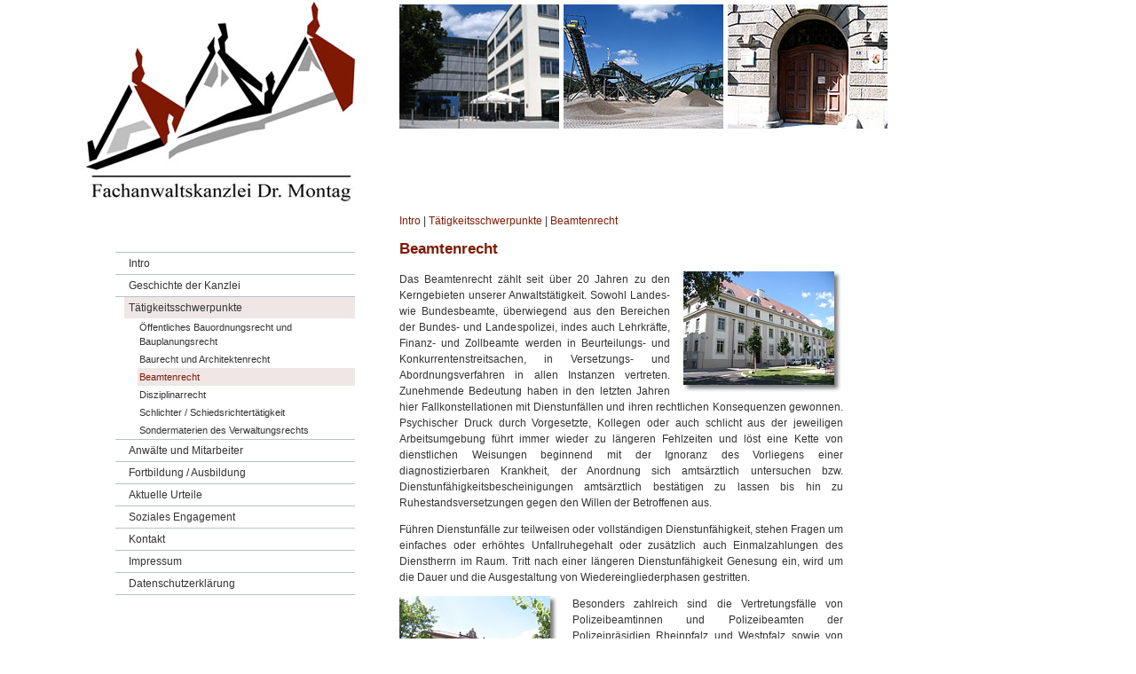

--- FILE ---
content_type: text/html; charset=iso-8859-1
request_url: https://dienstrecht-anwalt.de/Beihilferechtsstreit.html
body_size: 3164
content:
<!DOCTYPE HTML PUBLIC "-//W3C//DTD HTML 4.01//EN" "http://www.w3.org/TR/html4/strict.dtd">
<html lang="de">

<head>
	<title>Beihilferechtsstreit Dienstrecht Anwalt</title>

	<meta http-equiv="Content-Type" content="text/html; charset=iso-8859-1" />

	<meta name="description" content="Beamtenrecht  Das Beamtenrecht zählt seit über 20 Jahren zu den Kerngebieten unserer Anwaltstätigkeit. Sowohl Landes- wie Bundesbeamte, überwiegend aus den Bereichen der Bundes- und Landespolizei, indes auch Lehrkräfte, Finanz- und Zollbeamte werden in Beurteilungs- u" />
	<meta name="author" 	content="Fachanwaltskanzlei Dr. Montag" />
<meta name="publisher" 	content="www.bense.com - [bense.com] Verlag für Digitales Publizieren - Dortmund" />
<meta name="company" 	content="" />
<meta name="copyright" 	content="" />
<meta name="keywords" 	content="" />
<meta name="page-topic"	content="Rechtsberatung" />
<meta name="expires" 	content="NEVER" />
<meta name="robots" 	content="INDEX, FOLLOW" />
<meta name="LANGUAGE" 	content="de,german,deutsch" />
<meta name="content-LANGUAGE" content="de,german,deutsch" />

	<link rel="stylesheet" type="text/css" href="/stream/css/styles.css" />

	<!--[if lte IE 7]>
	<link rel="stylesheet" type="text/css" href="/stream/css/ie.css" />
	<![endif]-->

	<!--<script src="/stream/js/prototype_1_6_1_0.js" type="text/javascript" charset="utf-8" async></script>-->

	    
</head>

<body>
		<a name="top"></a>

	<div class="page_margins">
		<div class="page">
			<div id="main">
				<div id="col1">
					<div id="col1_content" class="clearfix">
						<img src="/stream/images/layout/logo-2019.jpg" border="0" />

						<div id="nav"><ul class="vlist"><li class=" nopath"><a href="/index.html"><span>Intro</span></a></li><li class=" nopath"><a href="/Anwaltskanzlei.html"><span>Geschichte der Kanzlei</span></a></li><li class=" path"><a href="/Taetigkeitsschwerpunkte/index.html"><span>Tätigkeitsschwerpunkte</span></a></li><ul class="level1"><li class=" nopath"><a href="/Bauplanungsrecht.html"><span>Öffentliches Bauordnungsrecht und Bauplanungsrecht</span></a></li><li class=" nopath"><a href="/ziviles-Baurecht.html"><span>Baurecht und Architektenrecht</span></a></li><li class=" path active"><a href="/Abordnungsverfahren.html"><span>Beamtenrecht</span></a></li><li class=" nopath"><a href="/Disziplinarrecht.html"><span>Disziplinarrecht</span></a></li><li class=" nopath"><a href="/Schiedsrichtertaetigkeit.html"><span>Schlichter / Schiedsrichtertätigkeit</span></a></li><li class=" nopath"><a href="/Verwaltungsrecht.html"><span>Sondermaterien des Verwaltungsrechts</span></a></li></ul><li class=" nopath"><a href="/Anwaelte.html"><span>Anwälte und Mitarbeiter</span></a></li><li class=" nopath"><a href="/Fortbildung-und-Ausbildung/index.html"><span>Fortbildung / Ausbildung</span></a></li><li class=" nopath"><a href="/Aktuelle-Urteile/index.html"><span>Aktuelle Urteile</span></a></li><li class=" nopath"><a href="/Soziales-Engagement/index.html"><span>Soziales Engagement</span></a></li><li class=" nopath"><a href="/Kontakt/index.html"><span>Kontakt</span></a></li><li class=" nopath"><a href="/Impressum/index.html"><span>Impressum</span></a></li><li class=" nopath"><a href="/Datenschutzerklaerung/index.html"><span>Datenschutzerklärung</span></a></li></ul></div>					</div>
				</div>

				<div id="col3">
					<div class="image">
						<map name="bildleiste">
							<area shape="rect" coords="0,5,180,140" title="Amts- und Landgericht Kaiserslautern" />
							<area shape="rect" coords="185,5,365,140" title="Nassauskiesung bei Gimbsheim" />
							<area shape="rect" coords="370,5,550,140" title="Portal Verwaltungsgericht Mainz" />
						</map>
						<img src="/stream/images/header/bildleiste_oben.jpg" border="0" usemap="#bildleiste" />
					</div>

					<a href="http://www.fachanwalt-abdichtung.de/index.html" class="location_home">Intro</a> | <a href="http://www.baurecht-rheinhessen.de/Taetigkeitsschwerpunkte/index.html">Tätigkeitsschwerpunkte</a> | <a href="http://www.baurecht-kaiserslautern.de/Beihilferechtsstreit.html" id="location_active">Beamtenrecht</a>
					<div id="col3_content" class="clearfix">
						<div class="contenttype_cms">	<div class="headline block_content">
			<h1 a>
		Beamtenrecht
	</h1>
	</div><div class="block_content text"><table class="block_content" width="100%" cellspacing="0" cellpadding="0" border="0">
											<tr>
												<td class="text" valign="top" align="left" width="100%">
													<div style="float:right" class="tb_image_r">
														<img class="tb_image align_right" src="/stream/images/bilder/beamtenrecht1.jpg" alt="LU - PP Rheinpfalz" title="LU - PP Rheinpfalz" />
													</div>
													<p>Das Beamtenrecht z&auml;hlt seit &uuml;ber 20 Jahren zu den Kerngebieten unserer Anwaltst&auml;tigkeit. Sowohl Landes- wie Bundesbeamte, &uuml;berwiegend aus den Bereichen der Bundes- und Landespolizei, indes auch Lehrkr&auml;fte, Finanz- und Zollbeamte werden in Beurteilungs- und Konkurrentenstreitsachen, in Versetzungs- und Abordnungsverfahren in allen Instanzen vertreten. Zunehmende Bedeutung haben in den letzten Jahren hier Fallkonstellationen mit Dienstunf&auml;llen und ihren rechtlichen Konsequenzen gewonnen. Psychischer Druck durch Vorgesetzte, Kollegen oder auch schlicht aus der jeweiligen Arbeitsumgebung f&uuml;hrt immer wieder zu l&auml;ngeren Fehlzeiten und l&ouml;st eine Kette von dienstlichen Weisungen beginnend mit der Ignoranz des Vorliegens einer diagnostizierbaren Krankheit, der Anordnung sich amts&auml;rztlich untersuchen bzw. Dienstunf&auml;higkeitsbescheinigungen amts&auml;rztlich best&auml;tigen zu lassen bis hin zu Ruhestandsversetzungen gegen den Willen der Betroffenen aus.</p>

<p>F&uuml;hren Dienstunf&auml;lle zur teilweisen oder vollst&auml;ndigen Dienstunf&auml;higkeit, stehen Fragen um einfaches oder erh&ouml;htes Unfallruhegehalt oder zus&auml;tzlich auch Einmalzahlungen des Dienstherrn im Raum. Tritt nach einer l&auml;ngeren Dienstunf&auml;higkeit Genesung ein, wird um die Dauer und die Ausgestaltung von Wiedereingliederphasen gestritten.</p>
												</td>
											</tr>
										</table></div><div class="block_content text"><table class="block_content" width="100%" cellspacing="0" cellpadding="0" border="0">
											<tr>
												<td class="text" valign="top" align="left" width="100%">
													<div style="float:left" class="tb_image_l">
														<img class="tb_image align_left" src="/stream/images/bilder/beamtenrecht2.jpg" alt="KL - PP Westpfalz" title="KL - PP Westpfalz" />
													</div>
													<p>Besonders zahlreich sind die Vertretungsf&auml;lle von Polizeibeamtinnen und Polizeibeamten der Polizeipr&auml;sidien Rheinpfalz und Westpfalz sowie von Kolleginnen und Kollegen der Bereitschafts- und der Bundespolizei.</p>

<p>Zu den Dauerbrennern z&auml;hlt auch seit vielen Jahren das Nebent&auml;tigsrecht. Welche T&auml;tigkeiten sind m&ouml;glich, wird der Verdienst angerechnet, wann entstehen Kollisionsprobleme mit dem Amt im funktionalen Sinn? Was muss man im Krankheitsfall beachten, wenn und soweit eine Nebent&auml;tigkeitsgenehmigung vorliegt? Die Beantwortung solcher und &auml;hnlicher Fragen geh&ouml;ren zu unserem Tagesgesch&auml;ft.</p>
												</td>
											</tr>
										</table></div></div>					</div>

					<div id="ie_clearing">&nbsp;</div>
				</div>
			</div>
		</div>

		<div id="footer">
			<div style="float: right">
				Tel. 0631 - 414650 90<br>Fax 0631 - 414650 999<br>E-Mail <a href="mailto:info@fachanwalt-kl.de">info@fachanwalt-kl.de</a>
			</div>

			&copy; 2010 - 2025 Fachanwaltskanzlei Dr. Montag | <a href="https://www.bense.com/" target="_blank" rel="noopener">Webservices by [bense.com]</a> | <a href="/Suche/index.html" class="wikilink internal" title="Suche">Suche</a> | <a href="/Sitemap/index.html" class="wikilink internal" title="Sitemap">Sitemap</a><span class="skip wk_customer"> ramw-kslt 2025-11-11</span><span class="skip wk_wid"> wid-14</span><span class="skip wk_global"> drtm-bns 2025-11-11</span>			<div class="kwlayer"><a href="http://xn--beamtenrecht-zweibrcken-upc.de/Anwaelte-nahe-Edenkoben.html" title="Anwaelte nahe Edenkoben">Anwaelte nahe Edenkoben</a>, <a href="http://fachanwalt-baurecht-ludwigshafen.de/Strafverfahren-nahe-Kirchheimbolanden.html" title="Strafverfahren nahe Kirchheimbolanden">Strafverfahren nahe Kirchheimbolanden</a>, <a href="http://baurecht-pfalz.de/Schiedsrichtertaetigkeit-Kaiserslautern.html" title="Schiedsrichtertaetigkeit Kaiserslautern">Schiedsrichtertaetigkeit Kaiserslautern</a>, <a href="http://disziplinarrecht-fachanwalt.de/Anwaltskanzlei-nahe-Ramstein-Miesenbach.html" title="Anwaltskanzlei nahe Ramstein Miesenbach">Anwaltskanzlei nahe Ramstein Miesenbach</a>, <a href="http://disziplinarrecht-trier.de/Versetzungsverfahren-Kirchheimbolanden.html" title="Versetzungsverfahren Kirchheimbolanden">Versetzungsverfahren Kirchheimbolanden</a>, <a href="http://flurbereinigung-anwalt.de/Rechtsanwaelte-nahe-Ramstein-Miesenbach.html" title="Rechtsanwaelte nahe Ramstein Miesenbach">Rechtsanwaelte nahe Ramstein Miesenbach</a>, <a href="http://architektenrecht-kaiserslautern.de/Schimmelschaeden-Kaiserslautern.html" title="Schimmelschaeden Kaiserslautern">Schimmelschaeden Kaiserslautern</a>, <a href="http://architekten-fachanwalt.de/oeffentliches-Baurecht-Kaiserslautern.html" title="oeffentliches Baurecht Kaiserslautern">oeffentliches Baurecht Kaiserslautern</a>, <a href="http://xn--fachanwalt-baurecht-zweibrcken-ufd.de/vermeintliches-Fehlverhalten-Ramstein-Miesenbach.html" title="vermeintliches Fehlverhalten Ramstein Miesenbach">vermeintliches Fehlverhalten Ramstein Miesenbach</a>, <a href="http://beamtenrecht-kaiserslautern.de/Bebauungsplan-Kaiserslautern.html" title="Bebauungsplan Kaiserslautern">Bebauungsplan Kaiserslautern</a></div>		</div>

		
	</div>

</body>

</html>


--- FILE ---
content_type: text/css;charset=iso-8859-1
request_url: https://dienstrecht-anwalt.de/stream/css/styles.css
body_size: 2029
content:
@charset "UTF-8";

@media all
{	/* reset */
	* { margin:0; padding: 0 }

	option { padding-left: 0.4em }

	* html body * { overflow:visible; }
	* html iframe, * html frame { overflow:auto; }
	* html frameset { overflow:hidden; }

	html { height: 100%; margin-bottom: -1px; }
	body {
		font-size: 100.01%;

		color: #000;
		background: #fff;
		text-align: left;
	}

	fieldset, img { border: 0 solid; }

	p { margin: 0 0 1em 0; }

	ul, ol, dl { margin: 0 0 1em 1em }
	li { margin-left: 1.5em; line-height: 1.5em; }

	dt { font-weight: bold; }
	dd { margin: 0 0 1em 2em; }

	blockquote { margin: 0 0 1em 1.5em; }
}

@media all
{	/* layout */
	#toplinks, #header, #nav, #main, #footer { clear:both; }

	.clearfix:after {
		content: ".";
		display: block;
		height: 0;
		clear: both;
		visibility: hidden
	}
	.clearfix { display: block }

	#ie_clearing { display: none }

	.subcolumns { width: 100%; overflow:hidden; }

	.c50l, .c25l, .c33l, .c38l, .c66l, .c75l, .c62l {float: left; }
	.c50r, .c25r, .c33r, .c38r, .c66r, .c75r, .c62r {float: right; margin-left: -5px; }

	.c25l, .c25r { width: 25%; }
	.c33l, .c33r { width: 33.333%; }
	.c50l, .c50r { width: 50%; }
	.c66l, .c66r { width: 66.666%; }
	.c75l, .c75r { width: 75%; }
	.c38l, .c38r { width: 38.2%; }
	.c62l, .c62r { width: 61.8%; }

	.subc  { padding: 0 4px; }
	.subcl { padding: 0 4px 0 0; }
	.subcr { padding: 0 0 0 4px; }

	.equalize, .equalize .subcolumns { overflow:visible; display:table; table-layout:fixed; }
	.equalize .c50l,.equalize .c25l,.equalize .c33l,.equalize .c38l,.equalize .c66l,
	.equalize .c75l,.equalize .c62l,.equalize .c50r,.equalize .c25r,.equalize .c33r,
	.equalize .c38r,.equalize .c66r,.equalize .c75r,.equalize .c62r {
		display:table-cell; vertical-align:top;
		float:none; margin:0; overflow:hidden;
	}

	.skip, .hideme, .print {
		position: absolute;
		left: -1000em;
		top: -1000em;
	}

	html {
		height: 100%;
		margin-bottom: 1px;
	}

	body {
		font-family: Arial, Helvetica, sans-serif;
		font-size: 9pt;

		line-height: 150%;
	}

	div.page_margins {
		margin: 0 auto 0 50px;

		width: 950px;
	}

	ul.vlist {
		margin: 0 0 0 0;
		padding: 0 0 0 0;

		list-style-type: none;
	}

	ul.vlist li {
		margin: 0 0 0 0;
		padding: 0 0 0 0;
	}

	ul.hlist {
		margin: 0 0 0 0;
		padding: 0 0 0 0;

		list-style-type: none;
	}

	ul.hlist li {
		display: inline;

		margin: 0 0 0 0;
		padding: 0 0 0 0;
	}

	#nav {
		margin: 20px 0 20px 80px;
	}

	#nav ul.vlist {
		border-bottom: 1px solid #b7c1ca;
	}

	#nav ul {
		margin: 0 0 0 0;
		padding: 0 0 0 0;
	}

	#nav li {
		margin: 0 0 0 0;
		padding: 0 0 0 10px;

		border-top: 1px solid #b7c1ca;
	}

	#nav a {
		display: block;

		padding: 3px 10px 3px 5px;

		text-decoration: none;

		color: #333333;
	}

	#nav li.path a,
	#nav li.nopath a:hover {
		background: #eee7e6;
	}

	#nav li.active a,
	#nav li.path a:hover,
	#nav li.nopath a:hover {
		color: #7e1b04;
	}

	#nav li.nopath a {
		color: #333333;
		background: none;
	}

	#nav ul.vlist ul {
		padding: 0 0 0 25px;

		font-size: 8pt;

		list-style-type: none;
	}

	#nav ul.level1 li {
		padding: 0 0 0 0;

		border-top: none;
	}

	#nav ul.level1 a {
		padding: 2px 10px 2px 2px;
	}

	#footer {
		margin: 40px 50px 0 80px;

		font-size: 8pt;
	}

	#col1 {
		float: left;

		color: #333333;

		width: 350px;
	}

	#col3 {
		margin: 0 0 0 400px;

		text-align: justify;

		color: #333333;
	}

	#col1_content {
		padding: 0 0 0 0;
	}

	#col3_content {
		padding: 0 50px 0 0;
	}

	#location {
		margin: 10px 0 10px 0;

		font-size: 8pt;
	}

	#location li {
		margin: 0 5px 0 0;
	}

	#location li span {
		padding: 0 0 0 5px;
	}

	#location li.first span {
		padding: 0 0 0 0;
	}

	#col3 div.image {
		height: 240px;
	}

	#col1 div.block_content {
		margin: 10px 0 10px 0;
	}

	div.tb_image_l {
		margin: 0 15px 0px 0;
	}

	div.tb_image_r {
		margin: 0 0 0px 15px;
	}

	table.block_content td.text {
		text-align: justify;
	}

	a {
		text-decoration: none;

		color: #7e1b04;
	}

	a:hover {
		text-decoration: none;

		color: #8d8d8d;
	}

	h1, h2, h3, h4, h5, h6 {
		margin: 0.5em 0 0.75em 0;
		padding: 0 0 0 0;

		font-family: Arial, Helvetica, sans-serif;
		font-weight: normal;

		line-height: 150%;

		text-align: left;

		color: #7e1b04;
	}

	h1 {
		font-size: 13pt;
		font-weight: bold;
	}

	h1.kw {
		margin: 0 0 1.5em 0;
		font-weight: normal;
		font-style: italic;
		font-size: 10pt;
	}

	h2 {
		margin: 0 0 0 0;

		font-size: 9pt;
		font-weight: bold;
	}

	h3 {
		font-size: 120%;
	}

	h4 {
		font-size: 14pt;
		font-weight: bold;
	}

	h5 {
		margin: 0 0 0 0;

		font-size: 9pt;
		font-weight: bold;

		color: #000000;
	}

	h6 {
		font-size: 120%;
	}

	.contenttype_search {
		padding: 0 20px 0 0;
	}

	.contenttype_search .c2w_searchval {
		width: 100%;
	}

	.contenttype_search ol li {
		padding: 5px 0 0 0;

		list-style-type: decimal;
	}

	.contenttype_search .search_info {
		padding: 10px 0 5px 0;
	}

	.contenttype_search .description {
		font-size: 8pt;

		line-height: 110%;
	}

	.contenttype_search .description .hl {
		padding: 0 1px;

		font-size: inherit;
		font-weight: bold;

		color: #7e1b04;
	}

	.contenttype_search .link .hl {
		padding: 0 1px;

		font-size: inherit;
		font-weight: bold;

		text-decoration: inherit;
	
		color: #7e1b04;
	}

	.contenttype_sitemap dl {
		margin: 0 0 0 0;
		padding: 0 0 0 0;
	}

	.contenttype_sitemap dd {
		margin: 5px 0 0 0;
		padding: 0 0 0 0;
	}

	.contenttype_sitemap dd a {
		color: #646464;
	}

	.contenttype_sitemap dd a:hover {
		color: #7e1b04;
	}

	.contenttype_sitemap dl.level0 dl {
		margin: 0 0 0 20px;
	}

	.block_content.contactform td {
		padding: 5px 0 5px 0;

		vertical-align: top;
	}

	.block_content.contactform label {
		padding: 0 20px 0 0;
	}

	.block_content.contactform input.text {
		width: 350px;
	}

	.block_content.contactform textarea.text {
		width: 350px;
		height: 100px;
	}

	.block_content.nachweise td {
		padding: 1px 2px;

		text-align: left;

		vertical-align: top;

		background: #eee7e6;

		border-bottom: 2px solid #ffffff;
	}

	.block_content.nachweise td.i_date {
		width: 90px;
	}

	.block_content.nachweise td.i_duration {
		width: 50px;

		text-align: right;
	}

	.block_content.nachweise td.i_download {
		width: 20px;
	}

	.block_content.nachweise td.i_download a {
		display: block;

		width: 20px;

		text-indent: -1000em;

		background: url(/stream/images/layout/icon_zertifikat.jpg) no-repeat 50% 50%;
	}

	div.kwlayer {
		margin: 5em 0 0 0;
		padding: 5px 5px 5px 5px;
		color: #BBBBBB;
		font-size: 7pt;
	}
	div.kwlayer a {
		color: #BBBBBB;
		font-size: 7pt;
	}
}

@media print {
	#col1, #nav, table.edit_toolbar, h1.kw, div.kwlayer {
		display: none;
	}
}